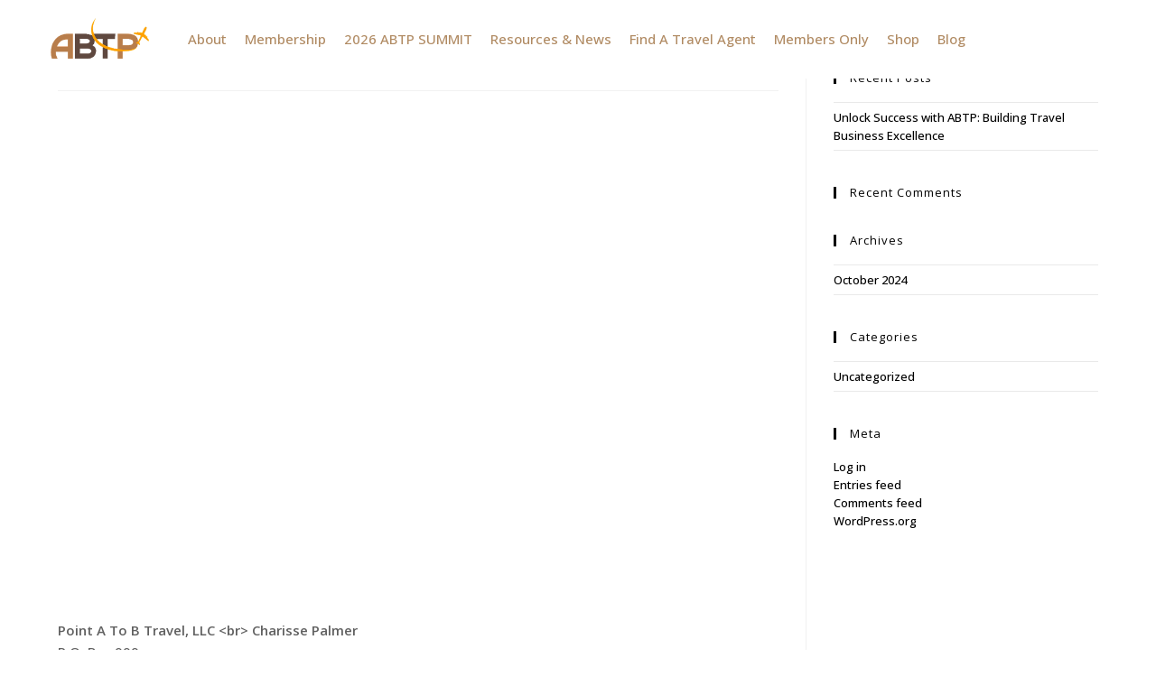

--- FILE ---
content_type: text/css; charset=UTF-8
request_url: https://www.abtprofessionals.org/wp-content/uploads/elementor/css/post-1964.css?ver=1768903205
body_size: 721
content:
.elementor-1964 .elementor-element.elementor-element-e4177ce > .elementor-container > .elementor-column > .elementor-widget-wrap{align-content:center;align-items:center;}.elementor-1964 .elementor-element.elementor-element-e4177ce .elementor-repeater-item-254bade.jet-parallax-section__layout .jet-parallax-section__image{background-size:auto;}.elementor-widget-image .widget-image-caption{color:var( --e-global-color-text );}.elementor-1964 .elementor-element.elementor-element-7ad8ef4{text-align:start;}.elementor-1964 .elementor-element.elementor-element-7ad8ef4 img{width:200px;}.elementor-1964 .elementor-element.elementor-element-7d128e0.elementor-column > .elementor-widget-wrap{justify-content:center;}.elementor-1964 .elementor-element.elementor-element-7d128e0 > .elementor-element-populated{margin:0px 0px 0px 0px;--e-column-margin-right:0px;--e-column-margin-left:0px;}.elementor-widget-nav-menu .elementor-nav-menu--main .elementor-item{color:var( --e-global-color-text );fill:var( --e-global-color-text );}.elementor-widget-nav-menu .elementor-nav-menu--main .elementor-item:hover,
					.elementor-widget-nav-menu .elementor-nav-menu--main .elementor-item.elementor-item-active,
					.elementor-widget-nav-menu .elementor-nav-menu--main .elementor-item.highlighted,
					.elementor-widget-nav-menu .elementor-nav-menu--main .elementor-item:focus{color:var( --e-global-color-accent );fill:var( --e-global-color-accent );}.elementor-widget-nav-menu .elementor-nav-menu--main:not(.e--pointer-framed) .elementor-item:before,
					.elementor-widget-nav-menu .elementor-nav-menu--main:not(.e--pointer-framed) .elementor-item:after{background-color:var( --e-global-color-accent );}.elementor-widget-nav-menu .e--pointer-framed .elementor-item:before,
					.elementor-widget-nav-menu .e--pointer-framed .elementor-item:after{border-color:var( --e-global-color-accent );}.elementor-widget-nav-menu{--e-nav-menu-divider-color:var( --e-global-color-text );}.elementor-1964 .elementor-element.elementor-element-f83c718 > .elementor-widget-container{background-color:#FFFFFF00;}.elementor-1964 .elementor-element.elementor-element-f83c718 .elementor-menu-toggle{margin-left:auto;background-color:#F1A93A;}.elementor-1964 .elementor-element.elementor-element-f83c718 .elementor-nav-menu--main .elementor-item{color:#B08A62;fill:#B08A62;padding-left:10px;padding-right:10px;}.elementor-1964 .elementor-element.elementor-element-f83c718 .elementor-nav-menu--main .elementor-item:hover,
					.elementor-1964 .elementor-element.elementor-element-f83c718 .elementor-nav-menu--main .elementor-item.elementor-item-active,
					.elementor-1964 .elementor-element.elementor-element-f83c718 .elementor-nav-menu--main .elementor-item.highlighted,
					.elementor-1964 .elementor-element.elementor-element-f83c718 .elementor-nav-menu--main .elementor-item:focus{color:#5A4A42;fill:#5A4A42;}.elementor-1964 .elementor-element.elementor-element-f83c718 .elementor-nav-menu--main .elementor-item.elementor-item-active{color:#5A4A42;}.elementor-1964 .elementor-element.elementor-element-f83c718 .elementor-nav-menu--dropdown a:hover,
					.elementor-1964 .elementor-element.elementor-element-f83c718 .elementor-nav-menu--dropdown a:focus,
					.elementor-1964 .elementor-element.elementor-element-f83c718 .elementor-nav-menu--dropdown a.elementor-item-active,
					.elementor-1964 .elementor-element.elementor-element-f83c718 .elementor-nav-menu--dropdown a.highlighted,
					.elementor-1964 .elementor-element.elementor-element-f83c718 .elementor-menu-toggle:hover,
					.elementor-1964 .elementor-element.elementor-element-f83c718 .elementor-menu-toggle:focus{color:#FFFFFF;}.elementor-1964 .elementor-element.elementor-element-f83c718 .elementor-nav-menu--dropdown a:hover,
					.elementor-1964 .elementor-element.elementor-element-f83c718 .elementor-nav-menu--dropdown a:focus,
					.elementor-1964 .elementor-element.elementor-element-f83c718 .elementor-nav-menu--dropdown a.elementor-item-active,
					.elementor-1964 .elementor-element.elementor-element-f83c718 .elementor-nav-menu--dropdown a.highlighted{background-color:#F1A93A;}.elementor-1964 .elementor-element.elementor-element-f83c718 .elementor-nav-menu--dropdown a.elementor-item-active{color:#FFFFFF;background-color:#F1A93A;}.elementor-1964 .elementor-element.elementor-element-f83c718 div.elementor-menu-toggle{color:#FFFFFF;}.elementor-1964 .elementor-element.elementor-element-f83c718 div.elementor-menu-toggle svg{fill:#FFFFFF;}.elementor-1964 .elementor-element.elementor-element-fd7ed26{--grid-template-columns:repeat(0, auto);--icon-size:14px;--grid-column-gap:12px;--grid-row-gap:0px;}.elementor-1964 .elementor-element.elementor-element-fd7ed26 .elementor-widget-container{text-align:right;}.elementor-1964 .elementor-element.elementor-element-fd7ed26 .elementor-social-icon{background-color:rgba(2, 1, 1, 0);--icon-padding:0.5em;}.elementor-1964 .elementor-element.elementor-element-fd7ed26 .elementor-social-icon i{color:#FFFFFF;}.elementor-1964 .elementor-element.elementor-element-fd7ed26 .elementor-social-icon svg{fill:#FFFFFF;}.elementor-1964 .elementor-element.elementor-element-fd7ed26 .elementor-social-icon:hover i{color:rgba(255, 255, 255, 0.62);}.elementor-1964 .elementor-element.elementor-element-fd7ed26 .elementor-social-icon:hover svg{fill:rgba(255, 255, 255, 0.62);}.elementor-1964 .elementor-element.elementor-element-e4177ce:not(.elementor-motion-effects-element-type-background), .elementor-1964 .elementor-element.elementor-element-e4177ce > .elementor-motion-effects-container > .elementor-motion-effects-layer{background-color:#FFFFFF;}.elementor-1964 .elementor-element.elementor-element-e4177ce.jet-sticky-section--stuck{background-color:#0D0D0DC9;}.elementor-1964 .elementor-element.elementor-element-e4177ce{transition:background 0.3s, border 0.3s, border-radius 0.3s, box-shadow 0.3s;margin-top:0px;margin-bottom:0px;padding:20px 50px 20px 50px;}.elementor-1964 .elementor-element.elementor-element-e4177ce > .elementor-background-overlay{transition:background 0.3s, border-radius 0.3s, opacity 0.3s;}.elementor-1964 .elementor-element.elementor-element-e4177ce.jet-sticky-section--stuck.jet-sticky-transition-in, .elementor-1964 .elementor-element.elementor-element-e4177ce.jet-sticky-section--stuck.jet-sticky-transition-out{transition:margin 0.5s, padding 0.5s, background 0.5s, box-shadow 0.5s;}.elementor-1964 .elementor-element.elementor-element-e4177ce.jet-sticky-section--stuck.jet-sticky-transition-in > .elementor-container, .elementor-1964 .elementor-element.elementor-element-e4177ce.jet-sticky-section--stuck.jet-sticky-transition-out > .elementor-container{transition:min-height 0.5s;}.elementor-theme-builder-content-area{height:400px;}.elementor-location-header:before, .elementor-location-footer:before{content:"";display:table;clear:both;}@media(max-width:1024px){.elementor-1964 .elementor-element.elementor-element-7d128e0.elementor-column > .elementor-widget-wrap{justify-content:flex-end;}.elementor-1964 .elementor-element.elementor-element-fd7ed26{--grid-column-gap:5px;}.elementor-1964 .elementor-element.elementor-element-e4177ce{padding:15px 35px 15px 35px;}}@media(min-width:768px){.elementor-1964 .elementor-element.elementor-element-dc0c843{width:10%;}.elementor-1964 .elementor-element.elementor-element-7d128e0{width:79.666%;}.elementor-1964 .elementor-element.elementor-element-d91f24c{width:10%;}}@media(max-width:1024px) and (min-width:768px){.elementor-1964 .elementor-element.elementor-element-dc0c843{width:15%;}.elementor-1964 .elementor-element.elementor-element-7d128e0{width:70%;}.elementor-1964 .elementor-element.elementor-element-d91f24c{width:15%;}}@media(max-width:767px){.elementor-1964 .elementor-element.elementor-element-dc0c843{width:60%;}.elementor-1964 .elementor-element.elementor-element-7ad8ef4 img{width:40%;}.elementor-1964 .elementor-element.elementor-element-7d128e0{width:40%;}}/* Start custom CSS for section, class: .elementor-element-e4177ce */.elementor-1964 .elementor-element.elementor-element-e4177ce {
    position: absolute;
    width: 100%;
    z-index: 500;
}/* End custom CSS */

--- FILE ---
content_type: text/css; charset=UTF-8
request_url: https://www.abtprofessionals.org/wp-content/uploads/elementor/css/post-1484.css?ver=1768903205
body_size: 1497
content:
.elementor-1484 .elementor-element.elementor-element-c37bcb8 .elementor-repeater-item-08746e9.jet-parallax-section__layout .jet-parallax-section__image{background-size:auto;}.elementor-1484 .elementor-element.elementor-element-6c96ccd > .elementor-widget-wrap > .elementor-widget:not(.elementor-widget__width-auto):not(.elementor-widget__width-initial):not(:last-child):not(.elementor-absolute){margin-block-end:5px;}.elementor-1484 .elementor-element.elementor-element-6c96ccd > .elementor-element-populated{margin:0px 80px 0px 0px;--e-column-margin-right:80px;--e-column-margin-left:0px;padding:0px 15px 0px 0px;}.elementor-widget-heading .elementor-heading-title{color:var( --e-global-color-primary );}.elementor-1484 .elementor-element.elementor-element-a7582c1 > .elementor-widget-container{margin:0px 0px 15px 0px;}.elementor-1484 .elementor-element.elementor-element-a7582c1 .elementor-heading-title{font-family:"Poppins", Sans-serif;font-size:15px;font-weight:500;line-height:28px;color:#FFFFFF;}.elementor-widget-text-editor{color:var( --e-global-color-text );}.elementor-widget-text-editor.elementor-drop-cap-view-stacked .elementor-drop-cap{background-color:var( --e-global-color-primary );}.elementor-widget-text-editor.elementor-drop-cap-view-framed .elementor-drop-cap, .elementor-widget-text-editor.elementor-drop-cap-view-default .elementor-drop-cap{color:var( --e-global-color-primary );border-color:var( --e-global-color-primary );}.elementor-1484 .elementor-element.elementor-element-4ac47f0 > .elementor-widget-container{padding:0px 30px 0px 0px;}.elementor-1484 .elementor-element.elementor-element-4ac47f0{font-family:"Roboto", Sans-serif;font-size:15px;font-weight:400;line-height:28px;color:#8D94A8;}.elementor-1484 .elementor-element.elementor-element-529f1f7 > .elementor-widget-container{padding:0px 30px 0px 0px;}.elementor-1484 .elementor-element.elementor-element-529f1f7{font-family:"Roboto", Sans-serif;font-size:15px;font-weight:400;line-height:28px;color:#8D94A8;}.elementor-bc-flex-widget .elementor-1484 .elementor-element.elementor-element-36975e5.elementor-column .elementor-widget-wrap{align-items:flex-start;}.elementor-1484 .elementor-element.elementor-element-36975e5.elementor-column.elementor-element[data-element_type="column"] > .elementor-widget-wrap.elementor-element-populated{align-content:flex-start;align-items:flex-start;}.elementor-1484 .elementor-element.elementor-element-36975e5 > .elementor-widget-wrap > .elementor-widget:not(.elementor-widget__width-auto):not(.elementor-widget__width-initial):not(:last-child):not(.elementor-absolute){margin-block-end:5px;}.elementor-1484 .elementor-element.elementor-element-36975e5 > .elementor-element-populated{padding:0px 15px 0px 15px;}.elementor-1484 .elementor-element.elementor-element-003adac > .elementor-widget-container{margin:0px 0px 15px 0px;}.elementor-1484 .elementor-element.elementor-element-003adac .elementor-heading-title{font-family:"Poppins", Sans-serif;font-size:15px;font-weight:500;line-height:28px;color:#FFFFFF;}.elementor-widget-icon-list .elementor-icon-list-item:not(:last-child):after{border-color:var( --e-global-color-text );}.elementor-widget-icon-list .elementor-icon-list-icon i{color:var( --e-global-color-primary );}.elementor-widget-icon-list .elementor-icon-list-icon svg{fill:var( --e-global-color-primary );}.elementor-widget-icon-list .elementor-icon-list-text{color:var( --e-global-color-secondary );}.elementor-1484 .elementor-element.elementor-element-e1476fa .elementor-icon-list-items:not(.elementor-inline-items) .elementor-icon-list-item:not(:last-child){padding-block-end:calc(3px/2);}.elementor-1484 .elementor-element.elementor-element-e1476fa .elementor-icon-list-items:not(.elementor-inline-items) .elementor-icon-list-item:not(:first-child){margin-block-start:calc(3px/2);}.elementor-1484 .elementor-element.elementor-element-e1476fa .elementor-icon-list-items.elementor-inline-items .elementor-icon-list-item{margin-inline:calc(3px/2);}.elementor-1484 .elementor-element.elementor-element-e1476fa .elementor-icon-list-items.elementor-inline-items{margin-inline:calc(-3px/2);}.elementor-1484 .elementor-element.elementor-element-e1476fa .elementor-icon-list-items.elementor-inline-items .elementor-icon-list-item:after{inset-inline-end:calc(-3px/2);}.elementor-1484 .elementor-element.elementor-element-e1476fa .elementor-icon-list-icon i{transition:color 0.3s;}.elementor-1484 .elementor-element.elementor-element-e1476fa .elementor-icon-list-icon svg{transition:fill 0.3s;}.elementor-1484 .elementor-element.elementor-element-e1476fa{--e-icon-list-icon-size:0px;--icon-vertical-offset:0px;}.elementor-1484 .elementor-element.elementor-element-e1476fa .elementor-icon-list-icon{padding-inline-end:0px;}.elementor-1484 .elementor-element.elementor-element-e1476fa .elementor-icon-list-item > .elementor-icon-list-text, .elementor-1484 .elementor-element.elementor-element-e1476fa .elementor-icon-list-item > a{font-family:"Roboto", Sans-serif;font-size:15px;font-weight:400;line-height:27px;}.elementor-1484 .elementor-element.elementor-element-e1476fa .elementor-icon-list-text{color:#8D94A8;transition:color 0.3s;}.elementor-1484 .elementor-element.elementor-element-e1476fa .elementor-icon-list-item:hover .elementor-icon-list-text{color:#FFFFFF;}.elementor-bc-flex-widget .elementor-1484 .elementor-element.elementor-element-0c3509d.elementor-column .elementor-widget-wrap{align-items:flex-start;}.elementor-1484 .elementor-element.elementor-element-0c3509d.elementor-column.elementor-element[data-element_type="column"] > .elementor-widget-wrap.elementor-element-populated{align-content:flex-start;align-items:flex-start;}.elementor-1484 .elementor-element.elementor-element-0c3509d > .elementor-widget-wrap > .elementor-widget:not(.elementor-widget__width-auto):not(.elementor-widget__width-initial):not(:last-child):not(.elementor-absolute){margin-block-end:5px;}.elementor-1484 .elementor-element.elementor-element-0c3509d > .elementor-element-populated{padding:0px 15px 0px 15px;}.elementor-1484 .elementor-element.elementor-element-d4edfe7 > .elementor-widget-container{margin:0px 0px 15px 0px;}.elementor-1484 .elementor-element.elementor-element-d4edfe7 .elementor-heading-title{font-family:"Poppins", Sans-serif;font-size:15px;font-weight:500;line-height:28px;color:#FFFFFF;}.elementor-1484 .elementor-element.elementor-element-9f693a8 .elementor-icon-list-items:not(.elementor-inline-items) .elementor-icon-list-item:not(:last-child){padding-block-end:calc(3px/2);}.elementor-1484 .elementor-element.elementor-element-9f693a8 .elementor-icon-list-items:not(.elementor-inline-items) .elementor-icon-list-item:not(:first-child){margin-block-start:calc(3px/2);}.elementor-1484 .elementor-element.elementor-element-9f693a8 .elementor-icon-list-items.elementor-inline-items .elementor-icon-list-item{margin-inline:calc(3px/2);}.elementor-1484 .elementor-element.elementor-element-9f693a8 .elementor-icon-list-items.elementor-inline-items{margin-inline:calc(-3px/2);}.elementor-1484 .elementor-element.elementor-element-9f693a8 .elementor-icon-list-items.elementor-inline-items .elementor-icon-list-item:after{inset-inline-end:calc(-3px/2);}.elementor-1484 .elementor-element.elementor-element-9f693a8 .elementor-icon-list-icon i{transition:color 0.3s;}.elementor-1484 .elementor-element.elementor-element-9f693a8 .elementor-icon-list-icon svg{transition:fill 0.3s;}.elementor-1484 .elementor-element.elementor-element-9f693a8{--e-icon-list-icon-size:0px;--icon-vertical-offset:0px;}.elementor-1484 .elementor-element.elementor-element-9f693a8 .elementor-icon-list-icon{padding-inline-end:0px;}.elementor-1484 .elementor-element.elementor-element-9f693a8 .elementor-icon-list-item > .elementor-icon-list-text, .elementor-1484 .elementor-element.elementor-element-9f693a8 .elementor-icon-list-item > a{font-family:"Roboto", Sans-serif;font-size:15px;font-weight:400;line-height:27px;}.elementor-1484 .elementor-element.elementor-element-9f693a8 .elementor-icon-list-text{color:#8D94A8;transition:color 0.3s;}.elementor-1484 .elementor-element.elementor-element-9f693a8 .elementor-icon-list-item:hover .elementor-icon-list-text{color:#FFFFFF;}.elementor-bc-flex-widget .elementor-1484 .elementor-element.elementor-element-b0a0cff.elementor-column .elementor-widget-wrap{align-items:flex-start;}.elementor-1484 .elementor-element.elementor-element-b0a0cff.elementor-column.elementor-element[data-element_type="column"] > .elementor-widget-wrap.elementor-element-populated{align-content:flex-start;align-items:flex-start;}.elementor-1484 .elementor-element.elementor-element-b0a0cff > .elementor-widget-wrap > .elementor-widget:not(.elementor-widget__width-auto):not(.elementor-widget__width-initial):not(:last-child):not(.elementor-absolute){margin-block-end:5px;}.elementor-1484 .elementor-element.elementor-element-b0a0cff > .elementor-element-populated{padding:0px 0px 0px 15px;}.elementor-1484 .elementor-element.elementor-element-7e1818a > .elementor-widget-container{margin:0px 0px 15px 0px;}.elementor-1484 .elementor-element.elementor-element-7e1818a .elementor-heading-title{font-family:"Poppins", Sans-serif;font-size:15px;font-weight:500;line-height:28px;color:#FFFFFF;}.elementor-1484 .elementor-element.elementor-element-f7db227 > .elementor-widget-container{margin:0px 0px 15px 0px;}.elementor-1484 .elementor-element.elementor-element-f7db227{font-family:"Roboto", Sans-serif;font-size:15px;font-weight:400;line-height:28px;color:#8D94A8;}.elementor-widget-button .elementor-button{background-color:var( --e-global-color-accent );}.elementor-1484 .elementor-element.elementor-element-2e73279 .elementor-button{background-color:#F1A93A;font-family:"Poppins", Sans-serif;font-size:12px;font-weight:600;text-transform:uppercase;line-height:18px;letter-spacing:1px;fill:#FFFFFF;color:#FFFFFF;box-shadow:0px 45px 40px -10px #ECA942 inset;border-style:solid;border-width:1px 1px 1px 1px;border-color:#ECA942;border-radius:0px 0px 0px 0px;padding:15px 27px 15px 27px;}.elementor-1484 .elementor-element.elementor-element-2e73279 .elementor-button:hover, .elementor-1484 .elementor-element.elementor-element-2e73279 .elementor-button:focus{background-color:#F1A93A;color:#FFFFFF;}.elementor-1484 .elementor-element.elementor-element-2e73279 .elementor-button:hover svg, .elementor-1484 .elementor-element.elementor-element-2e73279 .elementor-button:focus svg{fill:#FFFFFF;}.elementor-1484 .elementor-element.elementor-element-c37bcb8:not(.elementor-motion-effects-element-type-background), .elementor-1484 .elementor-element.elementor-element-c37bcb8 > .elementor-motion-effects-container > .elementor-motion-effects-layer{background-color:#0D0D0D;}.elementor-1484 .elementor-element.elementor-element-c37bcb8 > .elementor-container{max-width:1170px;}.elementor-1484 .elementor-element.elementor-element-c37bcb8{transition:background 0.3s, border 0.3s, border-radius 0.3s, box-shadow 0.3s;padding:80px 0px 90px 0px;}.elementor-1484 .elementor-element.elementor-element-c37bcb8 > .elementor-background-overlay{transition:background 0.3s, border-radius 0.3s, opacity 0.3s;}.elementor-1484 .elementor-element.elementor-element-8f217ca > .elementor-container > .elementor-column > .elementor-widget-wrap{align-content:center;align-items:center;}.elementor-1484 .elementor-element.elementor-element-8f217ca .elementor-repeater-item-cd41430.jet-parallax-section__layout .jet-parallax-section__image{background-size:auto;}.elementor-1484 .elementor-element.elementor-element-ec8d352 > .elementor-element-populated{padding:0px 15px 0px 0px;}.elementor-widget-image .widget-image-caption{color:var( --e-global-color-text );}.elementor-1484 .elementor-element.elementor-element-b1ceb5e > .elementor-widget-container{margin:0px 0px 0px -8px;padding:0px 0px 0px 0px;}.elementor-1484 .elementor-element.elementor-element-b1ceb5e{text-align:start;}.elementor-1484 .elementor-element.elementor-element-b1ceb5e img{width:150px;}.elementor-1484 .elementor-element.elementor-element-50c0553 > .elementor-element-populated{padding:0px 15px 0px 15px;}.elementor-1484 .elementor-element.elementor-element-cb48956{text-align:center;}.elementor-1484 .elementor-element.elementor-element-cb48956 .elementor-heading-title{font-family:"Roboto", Sans-serif;font-size:15px;font-weight:400;line-height:24px;color:#8D94A8;}.elementor-1484 .elementor-element.elementor-element-5b45e86 > .elementor-element-populated{padding:0px 0px 0px 15px;}.elementor-1484 .elementor-element.elementor-element-49e8fa2{--grid-template-columns:repeat(0, auto);--icon-size:14px;--grid-column-gap:10px;--grid-row-gap:0px;}.elementor-1484 .elementor-element.elementor-element-49e8fa2 .elementor-widget-container{text-align:right;}.elementor-1484 .elementor-element.elementor-element-49e8fa2 .elementor-social-icon{background-color:#EF9F24;}.elementor-1484 .elementor-element.elementor-element-49e8fa2 .elementor-social-icon:hover i{color:rgba(255, 255, 255, 0.62);}.elementor-1484 .elementor-element.elementor-element-49e8fa2 .elementor-social-icon:hover svg{fill:rgba(255, 255, 255, 0.62);}.elementor-1484 .elementor-element.elementor-element-8f217ca:not(.elementor-motion-effects-element-type-background), .elementor-1484 .elementor-element.elementor-element-8f217ca > .elementor-motion-effects-container > .elementor-motion-effects-layer{background-color:#0D0D0D;}.elementor-1484 .elementor-element.elementor-element-8f217ca > .elementor-container{max-width:1170px;}.elementor-1484 .elementor-element.elementor-element-8f217ca{border-style:solid;border-width:1px 0px 0px 0px;border-color:#353942;transition:background 0.3s, border 0.3s, border-radius 0.3s, box-shadow 0.3s;padding:35px 0px 35px 0px;}.elementor-1484 .elementor-element.elementor-element-8f217ca > .elementor-background-overlay{transition:background 0.3s, border-radius 0.3s, opacity 0.3s;}.elementor-theme-builder-content-area{height:400px;}.elementor-location-header:before, .elementor-location-footer:before{content:"";display:table;clear:both;}@media(max-width:1024px){.elementor-1484 .elementor-element.elementor-element-6c96ccd > .elementor-element-populated{margin:0px 0px 0px 0px;--e-column-margin-right:0px;--e-column-margin-left:0px;}.elementor-1484 .elementor-element.elementor-element-e1476fa .elementor-icon-list-item > .elementor-icon-list-text, .elementor-1484 .elementor-element.elementor-element-e1476fa .elementor-icon-list-item > a{font-size:13px;}.elementor-1484 .elementor-element.elementor-element-9f693a8 .elementor-icon-list-item > .elementor-icon-list-text, .elementor-1484 .elementor-element.elementor-element-9f693a8 .elementor-icon-list-item > a{font-size:13px;}.elementor-bc-flex-widget .elementor-1484 .elementor-element.elementor-element-b0a0cff.elementor-column .elementor-widget-wrap{align-items:center;}.elementor-1484 .elementor-element.elementor-element-b0a0cff.elementor-column.elementor-element[data-element_type="column"] > .elementor-widget-wrap.elementor-element-populated{align-content:center;align-items:center;}.elementor-1484 .elementor-element.elementor-element-b0a0cff.elementor-column > .elementor-widget-wrap{justify-content:center;}.elementor-1484 .elementor-element.elementor-element-b0a0cff > .elementor-element-populated{margin:40px 0px 0px 0px;--e-column-margin-right:0px;--e-column-margin-left:0px;padding:0% 5% 0% 5%;}.elementor-1484 .elementor-element.elementor-element-7e1818a > .elementor-widget-container{margin:0px 0px 0px 0px;padding:0px 0px 0px 0px;}.elementor-1484 .elementor-element.elementor-element-7e1818a{text-align:center;}.elementor-1484 .elementor-element.elementor-element-f7db227{text-align:center;}.elementor-1484 .elementor-element.elementor-element-c37bcb8{padding:50px 25px 50px 25px;}.elementor-1484 .elementor-element.elementor-element-8f217ca{padding:25px 25px 25px 25px;}}@media(min-width:768px){.elementor-1484 .elementor-element.elementor-element-6c96ccd{width:33%;}.elementor-1484 .elementor-element.elementor-element-36975e5{width:17%;}.elementor-1484 .elementor-element.elementor-element-0c3509d{width:25%;}.elementor-1484 .elementor-element.elementor-element-b0a0cff{width:24.753%;}.elementor-1484 .elementor-element.elementor-element-50c0553{width:60%;}.elementor-1484 .elementor-element.elementor-element-5b45e86{width:22.665%;}}@media(max-width:1024px) and (min-width:768px){.elementor-1484 .elementor-element.elementor-element-6c96ccd{width:40%;}.elementor-1484 .elementor-element.elementor-element-36975e5{width:30%;}.elementor-1484 .elementor-element.elementor-element-0c3509d{width:30%;}.elementor-1484 .elementor-element.elementor-element-b0a0cff{width:100%;}.elementor-1484 .elementor-element.elementor-element-ec8d352{width:25%;}.elementor-1484 .elementor-element.elementor-element-50c0553{width:50%;}.elementor-1484 .elementor-element.elementor-element-5b45e86{width:25%;}}@media(max-width:767px){.elementor-1484 .elementor-element.elementor-element-6c96ccd{width:100%;}.elementor-1484 .elementor-element.elementor-element-6c96ccd > .elementor-element-populated{margin:0px 0px 30px 0px;--e-column-margin-right:0px;--e-column-margin-left:0px;}.elementor-1484 .elementor-element.elementor-element-4ac47f0 > .elementor-widget-container{margin:0px 0px 0px 0px;padding:0px 0px 0px 0px;}.elementor-1484 .elementor-element.elementor-element-4ac47f0{text-align:start;}.elementor-1484 .elementor-element.elementor-element-529f1f7 > .elementor-widget-container{margin:0px 0px 0px 0px;padding:0px 0px 0px 0px;}.elementor-1484 .elementor-element.elementor-element-529f1f7{text-align:start;}.elementor-1484 .elementor-element.elementor-element-36975e5{width:50%;}.elementor-1484 .elementor-element.elementor-element-36975e5 > .elementor-element-populated{padding:0px 0px 0px 0px;}.elementor-1484 .elementor-element.elementor-element-003adac > .elementor-widget-container{margin:0px 0px 0px 0px;}.elementor-1484 .elementor-element.elementor-element-e1476fa .elementor-icon-list-item > .elementor-icon-list-text, .elementor-1484 .elementor-element.elementor-element-e1476fa .elementor-icon-list-item > a{font-size:13px;}.elementor-1484 .elementor-element.elementor-element-0c3509d{width:50%;}.elementor-1484 .elementor-element.elementor-element-d4edfe7 > .elementor-widget-container{margin:0px 0px 0px 0px;}.elementor-1484 .elementor-element.elementor-element-9f693a8 .elementor-icon-list-item > .elementor-icon-list-text, .elementor-1484 .elementor-element.elementor-element-9f693a8 .elementor-icon-list-item > a{font-size:13px;}.elementor-1484 .elementor-element.elementor-element-b0a0cff{width:100%;}.elementor-1484 .elementor-element.elementor-element-b0a0cff > .elementor-element-populated{padding:0px 15px 0px 0px;}.elementor-1484 .elementor-element.elementor-element-7e1818a > .elementor-widget-container{margin:0px 0px 0px 0px;}.elementor-1484 .elementor-element.elementor-element-7e1818a{text-align:start;}.elementor-1484 .elementor-element.elementor-element-f7db227 > .elementor-widget-container{margin:0px 0px 15px 0px;}.elementor-1484 .elementor-element.elementor-element-f7db227{text-align:start;}.elementor-1484 .elementor-element.elementor-element-2e73279 .elementor-button{padding:20px 30px 20px 30px;}.elementor-1484 .elementor-element.elementor-element-c37bcb8{padding:35px 15px 35px 015px;}.elementor-1484 .elementor-element.elementor-element-ec8d352 > .elementor-element-populated{margin:0px 0px 0px 0px;--e-column-margin-right:0px;--e-column-margin-left:0px;padding:0px 0px 30px 0px;}.elementor-1484 .elementor-element.elementor-element-b1ceb5e{text-align:center;}.elementor-1484 .elementor-element.elementor-element-50c0553 > .elementor-element-populated{margin:0px 0px 0px 0px;--e-column-margin-right:0px;--e-column-margin-left:0px;padding:0px 0px 20px 0px;}.elementor-1484 .elementor-element.elementor-element-cb48956 > .elementor-widget-container{margin:0px 0px 10px 0px;}.elementor-1484 .elementor-element.elementor-element-cb48956{text-align:center;}.elementor-1484 .elementor-element.elementor-element-5b45e86 > .elementor-element-populated{padding:0px 0px 0px 0px;}.elementor-1484 .elementor-element.elementor-element-49e8fa2 .elementor-widget-container{text-align:center;}.elementor-1484 .elementor-element.elementor-element-8f217ca{padding:30px 15px 25px 15px;}}